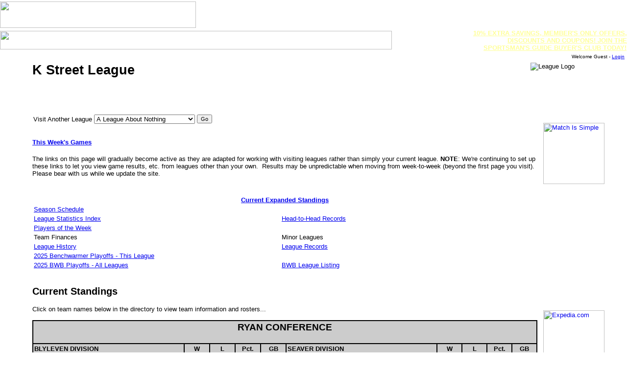

--- FILE ---
content_type: text/html
request_url: http://www.benchwarmerbaseball.net/leagues/league_visit.asp?vlgid=G1
body_size: 8891
content:
<html xmlns:mso="urn:schemas-microsoft-com:office:office" xmlns:msdt="uuid:C2F41010-65B3-11d1-A29F-00AA00C14882"><head>
<!--[if gte mso 9]><xml>
<mso:CustomDocumentProperties>
<mso:Assigned_x0020_To msdt:dt="string"></mso:Assigned_x0020_To>
</mso:CustomDocumentProperties>
</xml><![endif]-->
</head><script src="http://www.google-analytics.com/urchin.js" type="text/javascript">
</script>
<script type="text/javascript">
_uacct = "UA-1161122-1";
urchinTracker();
</script>




<html>

<head>
<meta name="keywords" content="benchwarmer, baseball, fantasy, rotisserie, rotisserie baseball, sport, sports, fantasy baseball, simulation, simulation baseball, baseball league, roto, lineup, pinesitter, bullpen, rotation, pitcher, hitter, mlb, major, minor, benchwarmer baseball, keeper, Vertex, Vertex Software Solutions">
<meta name="description" content="Benchwarmer Baseball is a unique fantasy baseball game that pits teams against each other in a 150-game season.  Real-life performances are used to generate game scores.  Owners make roster and lineup changes, trade, and build their teams to compete season after season.">
<title>Benchwarmer Baseball - Visit Another League</title>
<link rel="stylesheet" type="text/css" href="../_styles/def.css">

</head>

<body topmargin="0" leftmargin="0" >



<table border=0 width="100%" cellspacing="0" cellpadding="0">
<tr>
<td width="100%" colspan="2">

<table border=0 width="100%" cellpadding="0" cellspacing="0">
  <tr>
    <td width="75%" background="/images/grass.jpg">
      <map name="FPMap1">
      <area href="/default.asp" shape="rect" coords="10, 7, 387, 45"></map>
      <img border="0" src="/images/bblogo.jpg" usemap="#FPMap1" width="400" height="54"></td>
    <td width="25%" background="/images/grass.jpg" align="right" valign="top">
    <iframe src='http://rcm-na.amazon-adsystem.com/e/cm?t=benchfantas07-20&o=1&p=42&l=ur1&category=home&banner=1VCFP7EH9H4CBCD6ADR2&f=ifr&linkID=R243DA5DSLLHBNHE' width='234' height='60' scrolling='no' border='0' marginwidth='0' style='border:none;' frameborder='0'></iframe>
    </td>
  </tr>
  <tr>
    <td width="75%" background="/images/navbarwood.jpg">
    <map name="FPMap2">
    <area href="/default.asp" shape="rect" coords="2, 9, 63, 31">
    <area href="/leagues/leagues.asp" shape="rect" coords="72, 8, 164, 32">
    <area href="/teams/roster.asp" shape="rect" coords="176, 6, 255, 31">
    <area href="/trans/transactions.asp" shape="rect" coords="272, 7, 422, 33">
    <area href="/rules/rules.asp" shape="rect" coords="436, 7, 504, 33">
    <area href="/links.asp" shape="rect" coords="517, 7, 580, 34">
    <area href="/help/help.asp" shape="rect" coords="599, 8, 660, 30">
    <area href="/news/news.asp" shape="rect" coords="668, 6, 723, 33">
    <area href="/site_index.asp" shape="rect" coords="734, 6, 799, 32">
    </map><img border="0" src="/images/navbar.jpg" usemap="#FPMap2" width="800" height="38"></td>
    <td width="25%" background="/images/navbarwood.jpg" align="right" valign="top">
    <font color='#FFFF99'><b><a style='color: #FFFF99' href='http://www.dpbolvw.net/click-2857083-12317467-1440630524000' target='_top'>10% EXTRA SAVINGS, MEMBER'S ONLY OFFERS, DISCOUNTS AND COUPONS! JOIN THE SPORTSMAN'S GUIDE BUYER'S CLUB TODAY!</a><img src='http://www.awltovhc.com/image-2857083-12317467-1440630524000' width='1' height='1' border='0'/></b></font>
    </td>    
    
    </tr>
</table>

</td>
</tr>
  <tr>
    <td width="5%" background="../images/grass.jpg" rowspan="4">&nbsp;</td>
    <td width="95%">
    	<table border="0" cellpadding="2" cellspacing="0" width="100%" style="border-collapse: collapse" bordercolor="#111111">
			<tr>
<!-- Message Cell -->
				<td width = "100%" colspan = "2" valign="top">
				


<table width="100%">

<tr>
<td align="left">
<font size = "1">

</font>
</td>

<td align="right">
<font size = "1">
Welcome Guest - <A HREF='/useradmin/login.asp'>Login</a>
</font>
</td>
</tr>
</table>
				</td>
			</tr>
    		<tr>
<!-- Heading Cell -->
    			<td width = "75%" valign="top">
    			<h1>K Street League</h1>
    			<p>&nbsp;</p>
<p>&nbsp;</p>
<p>&nbsp;</p>

    			</td>
<!-- Picture Cell -->
    			<td width = "25%" valign="top">
    			<p align="center">
    			<img border='0' src='/images/leagues/G1.jpg' alt='League Logo'>
                </p>
    			</td>
    		</tr>
    		<tr>
<!-- Text Area 1 -->
    			<td colspan="2" valign="top">
    			<table border="0" cellpadding="0" cellspacing="0" style="border-collapse: collapse" bordercolor="#111111" width="100%" id="AutoNumber1">
                  <tr>
                    <td width="85%" valign="top">
                    <!-- Main Text -->
                    <form method="GET" action="league_visit.asp">
                      <table border="0" cellpadding="2" cellspacing="1" style="border-collapse: collapse" bordercolor="#111111" id="AutoNumber2">
                        <tr>
                          <td>Visit Another League</td>
                          <td>
                          <select size="1" name="vlgid">
                          <option value='A4'>A League About Nothing</option><option value='AE'>American Association</option><option value='AG'>Anchorman League</option><option value='CD'>B Movie Actor League</option><option value='H5'>Batman League</option><option value='C1'>Beatleball</option><option value='B5'>Beer League</option><option value='K9'>Big Red Machine League</option><option value='EC'>Birdland</option><option value='E4'>Blame Canada League</option><option value='H3'>Bleed Dodger Blue</option><option value='H1'>Blue and Gray League</option><option value='EE'>Born to Run League</option><option value='KD'>British Invasion League</option><option value='BB'>Broadway League</option><option value='A9'>Bronx Bombers League</option><option value='B1'>Chevy Chase League</option><option value='M5'>Clash of the Titans League</option><option value='F3'>Cleveland Rocks</option><option value='G5'>Commissioners League</option><option value='F5'>Deuces Wild League</option><option value='E7'>Experts League</option><option value='DC'>Federal League</option><option value='AA'>Fenway Fenatics</option><option value='C3'>Firemen League</option><option value='FG'>Five Boroughs League</option><option value='D1'>Four Star League</option><option value='M9'>Full Nelson League</option><option value='K5'>Game Night League</option><option value='GE'>Geek Pride League</option><option value='E5'>Golden Throat League</option><option value='HB'>Gone But Not Forgotten League</option><option value='GB'>Grand Slam League</option><option value='K1'>Great Lakes League</option><option value='GG'>Grunge League</option><option value='A1'>Hall of Fame League</option><option value='G3'>Home of the Brave</option><option value='G1'>K Street League</option><option value='E1'>Longball League</option><option value='DG'>Marxball</option><option value='M1'>Mile High League</option><option value='G9'>Minnie & Paul League</option><option value='EG'>Moneyball League</option><option value='DD'>Motor City League</option><option value='F7'>Murderers' Row</option><option value='C9'>North Siders League</option><option value='HG'>Original Six League</option><option value='H9'>Pacific Northwest League</option><option value='B3'>Perfect World League</option><option value='FA'>Phightin' Phils League</option><option value='C5'>Reality Bites</option><option value='D3'>Redbirds League</option><option value='D6'>Royal Flush League</option><option value='E9'>Scooby Doo League</option><option value='A5'>Shadowball League</option><option value='BC'>Silver Screen League</option><option value='CA'>South Siders League</option><option value='BG'>Steel City League</option><option value='H7'>Superman League</option><option value='HD'>That's the Fact Jack League</option><option value='C6'>The Kings of Queens</option><option value='G7'>They Might Be Giants</option><option value='F9'>ThirtyThirtysomething League</option><option value='D5'>Three of a Kind League</option><option value='D9'>Tobacco Road League</option><option value='F1'>Triple Crown League</option><option value='ZZ'>Unformed League</option><option value='A7'>Wes Anderson League</option><option value='CG'>Whiff League</option><option value='BE'>White Elephant League</option><option value='FE'>Will Ferrell League</option><option value='B7'>Winners Circle League</option>
                          </select>
                          </td>
                          <td>
                          <input type="submit" value="Go" style="font-size: 8pt"></td>
                        </tr>
                      </table>
                    </form>
&nbsp;<p><b><a href="../season/schedule.asp?lg=G1">This Week's Games</a></b><p>&nbsp;<p>The links on this page will 
                    gradually become active as they are adapted for working with 
                    visiting leagues rather than simply your current league. <b>
                    NOTE</b>: We're continuing to set up these links 
                    to let you view game results, etc. from leagues other than 
                    your own.&nbsp; Results may be unpredictable when moving 
                    from week-to-week (beyond the first page you visit).&nbsp; 
                    Please bear with us while we update the site.<p>
                    &nbsp;</p>
                    <p>&nbsp;</p>
                    <table border="0" width="100%">
              <tr>
                <td width="67%" colspan="2" align="center"><b>
                <a href="../season/standings/standings.asp?lg=G1">Current 
                Expanded Standings</a></b></td>
              </tr>
              <tr>
                <td width="33%">
                <a href="../season/schedule_full.asp?lg=G1">Season
                  Schedule</a></td>
                <td width="34%">&nbsp;</td>
              </tr>
              <tr>
                <td width="33%">
                <a href="../season/stats/stats_index.asp?lg=G1">League Statistics Index</a></td>
                <td width="34%">
                <a href="/season/standings/standings_h2h.asp?lg=G1">Head-to-Head Records</a></td>
              </tr>
              <tr>
                <td width="33%">
                <a href="../season/stats/pow.asp?lg=G1">Players of the Week</a></td>
                <td width="34%">&nbsp;</td>
              </tr>
              <tr>
                <td width="33%">Team 
                Finances</td>
                <td width="34%">Minor Leagues</td>
              </tr>
              <tr>
                <td width="33%">
                <a href="G1/history/league_history.asp">League History</a></td>
                <td width="34%"><a href="records.asp?lg=G1">League Records</a></td>
              </tr>
              <tr>
                <td width="33%">
                <a href="../playoffs/G1/2025/playoffs_index.asp">2025 Benchwarmer Playoffs - This League</a></td>
                <td width="34%">&nbsp;</td>
              </tr>
              <tr>
                <td width="33%">
                <a href="../playoffs/playoffs_master_2025.asp">2025 BWB Playoffs - All Leagues</a></td>
                <td width="34%"><a href="leagues.asp">BWB League Listing</a></td>
              </tr>
              </table>
                    &nbsp;
                    <p>
					<h2>Current Standings</h2>Click on team names below in the directory to view team information and rosters...<br><br><TABLE BORDER=1 BORDERCOLOR=#000000 CELLSPACING=0 CELLPADDING=2 WIDTH="100%">
<FONT FACE="Arial" COLOR=#000000>
<THEAD BGCOLOR=#cccccc>
<TR>
<TH COLSPAN=10><H3>RYAN CONFERENCE</H3></TH></TR>
<TR>
<TH ALIGN=LEFT WIDTH='30%'><FONT SIZE=2>BLYLEVEN DIVISION</FONT></TH>
<TH ALIGN=CENTER WIDTH='5%'><FONT SIZE=2>W</FONT></TH>
<TH ALIGN=CENTER WIDTH='5%'><FONT SIZE=2>L</FONT></TH>
<TH ALIGN=CENTER WIDTH='5%'><FONT SIZE=2>Pct.</FONT></TH>
<TH ALIGN=CENTER WIDTH='5%'><FONT SIZE=2>GB</FONT></TH>
<TH ALIGN=LEFT WIDTH='30%'><FONT SIZE=2>SEAVER DIVISION</FONT></TH>
<TH ALIGN=CENTER WIDTH='5%'><FONT SIZE=2>W</FONT></TH>
<TH ALIGN=CENTER WIDTH='5%'><FONT SIZE=2>L</FONT></TH>
<TH ALIGN=CENTER WIDTH='5%'><FONT SIZE=2>Pct.</FONT></TH>
<TH ALIGN=CENTER WIDTH='5%'><FONT SIZE=2>GB</FONT></TH></TR></THEAD>
<TR>
<TD ALIGN=LEFT WIDTH='30%'><FONT SIZE=2>xAlvin Express</FONT></TD><TD ALIGN=CENTER WIDTH='5%'><FONT SIZE=2>95</FONT></TD><TD ALIGN=CENTER WIDTH='5%'><FONT SIZE=2>55</FONT></TD><TD ALIGN=CENTER WIDTH='5%'><FONT SIZE=2>.633</FONT></TD><TD ALIGN=CENTER WIDTH='5%'><FONT SIZE=2>--</FONT></TD>
<TD ALIGN=LEFT WIDTH='30%'><FONT SIZE=2>xAltoona Thunder Chicken</FONT></TD><TD ALIGN=CENTER WIDTH='5%'><FONT SIZE=2>95</FONT></TD><TD ALIGN=CENTER WIDTH='5%'><FONT SIZE=2>55</FONT></TD><TD ALIGN=CENTER WIDTH='5%'><FONT SIZE=2>.633</FONT></TD><TD ALIGN=CENTER WIDTH='5%'><FONT SIZE=2>--</FONT></TD>
</TR>
<TR>
<TD ALIGN=LEFT WIDTH='30%'><FONT SIZE=2>The Big Unit Throwing Gas!!!</FONT></TD><TD ALIGN=CENTER WIDTH='5%'><FONT SIZE=2>77</FONT></TD><TD ALIGN=CENTER WIDTH='5%'><FONT SIZE=2>73</FONT></TD><TD ALIGN=CENTER WIDTH='5%'><FONT SIZE=2>.513</FONT></TD><TD ALIGN=CENTER WIDTH='5%'><FONT SIZE=2>18</FONT></TD>
<TD ALIGN=LEFT WIDTH='30%'><FONT SIZE=2>Wayne Mad Generals</FONT></TD><TD ALIGN=CENTER WIDTH='5%'><FONT SIZE=2>85</FONT></TD><TD ALIGN=CENTER WIDTH='5%'><FONT SIZE=2>65</FONT></TD><TD ALIGN=CENTER WIDTH='5%'><FONT SIZE=2>.567</FONT></TD><TD ALIGN=CENTER WIDTH='5%'><FONT SIZE=2>10</FONT></TD>
</TR>
<TR>
<TD ALIGN=LEFT WIDTH='30%'><FONT SIZE=2>Italian Stations</FONT></TD><TD ALIGN=CENTER WIDTH='5%'><FONT SIZE=2>69</FONT></TD><TD ALIGN=CENTER WIDTH='5%'><FONT SIZE=2>81</FONT></TD><TD ALIGN=CENTER WIDTH='5%'><FONT SIZE=2>.460</FONT></TD><TD ALIGN=CENTER WIDTH='5%'><FONT SIZE=2>26</FONT></TD>
<TD ALIGN=LEFT WIDTH='30%'><FONT SIZE=2>Sudden Sam's Strikeouts</FONT></TD><TD ALIGN=CENTER WIDTH='5%'><FONT SIZE=2>77</FONT></TD><TD ALIGN=CENTER WIDTH='5%'><FONT SIZE=2>73</FONT></TD><TD ALIGN=CENTER WIDTH='5%'><FONT SIZE=2>.513</FONT></TD><TD ALIGN=CENTER WIDTH='5%'><FONT SIZE=2>18</FONT></TD>
</TR>
<TR>
<TD ALIGN=LEFT WIDTH='30%'><FONT SIZE=2>Darwin Destroyers</FONT></TD><TD ALIGN=CENTER WIDTH='5%'><FONT SIZE=2>48</FONT></TD><TD ALIGN=CENTER WIDTH='5%'><FONT SIZE=2>102</FONT></TD><TD ALIGN=CENTER WIDTH='5%'><FONT SIZE=2>.320</FONT></TD><TD ALIGN=CENTER WIDTH='5%'><FONT SIZE=2>47</FONT></TD>
<TD ALIGN=LEFT WIDTH='30%'><FONT SIZE=2>K Street Mall Rats</FONT></TD><TD ALIGN=CENTER WIDTH='5%'><FONT SIZE=2>77</FONT></TD><TD ALIGN=CENTER WIDTH='5%'><FONT SIZE=2>73</FONT></TD><TD ALIGN=CENTER WIDTH='5%'><FONT SIZE=2>.513</FONT></TD><TD ALIGN=CENTER WIDTH='5%'><FONT SIZE=2>18</FONT></TD>
</TR>
<THEAD BGCOLOR=#cccccc>
<TR>
<TH COLSPAN=10><H3>CARLTON CONFERENCE</H3></TH></TR>
<TR>
<TH ALIGN=LEFT WIDTH='30%'><FONT SIZE=2>SUTTON DIVISION</FONT></TH>
<TH ALIGN=CENTER WIDTH='5%'><FONT SIZE=2>W</FONT></TH>
<TH ALIGN=CENTER WIDTH='5%'><FONT SIZE=2>L</FONT></TH>
<TH ALIGN=CENTER WIDTH='5%'><FONT SIZE=2>Pct.</FONT></TH>
<TH ALIGN=CENTER WIDTH='5%'><FONT SIZE=2>GB</FONT></TH>
<TH ALIGN=LEFT WIDTH='30%'><FONT SIZE=2>PERRY DIVISION</FONT></TH>
<TH ALIGN=CENTER WIDTH='5%'><FONT SIZE=2>W</FONT></TH>
<TH ALIGN=CENTER WIDTH='5%'><FONT SIZE=2>L</FONT></TH>
<TH ALIGN=CENTER WIDTH='5%'><FONT SIZE=2>Pct.</FONT></TH>
<TH ALIGN=CENTER WIDTH='5%'><FONT SIZE=2>GB</FONT></TH></TR></THEAD>
<TR>
<TD ALIGN=LEFT WIDTH='30%'><FONT SIZE=2>xDawns Early Light</FONT></TD><TD ALIGN=CENTER WIDTH='5%'><FONT SIZE=2>93</FONT></TD><TD ALIGN=CENTER WIDTH='5%'><FONT SIZE=2>57</FONT></TD><TD ALIGN=CENTER WIDTH='5%'><FONT SIZE=2>.620</FONT></TD><TD ALIGN=CENTER WIDTH='5%'><FONT SIZE=2>--</FONT></TD>
<TD ALIGN=LEFT WIDTH='30%'><FONT SIZE=2>xHawaii Islanders</FONT></TD><TD ALIGN=CENTER WIDTH='5%'><FONT SIZE=2>83</FONT></TD><TD ALIGN=CENTER WIDTH='5%'><FONT SIZE=2>67</FONT></TD><TD ALIGN=CENTER WIDTH='5%'><FONT SIZE=2>.553</FONT></TD><TD ALIGN=CENTER WIDTH='5%'><FONT SIZE=2>--</FONT></TD>
</TR>
<TR>
<TD ALIGN=LEFT WIDTH='30%'><FONT SIZE=2>Starship Troopers</FONT></TD><TD ALIGN=CENTER WIDTH='5%'><FONT SIZE=2>77</FONT></TD><TD ALIGN=CENTER WIDTH='5%'><FONT SIZE=2>73</FONT></TD><TD ALIGN=CENTER WIDTH='5%'><FONT SIZE=2>.513</FONT></TD><TD ALIGN=CENTER WIDTH='5%'><FONT SIZE=2>16</FONT></TD>
<TD ALIGN=LEFT WIDTH='30%'><FONT SIZE=2>Cincinnati Red Legs 4</FONT></TD><TD ALIGN=CENTER WIDTH='5%'><FONT SIZE=2>81</FONT></TD><TD ALIGN=CENTER WIDTH='5%'><FONT SIZE=2>69</FONT></TD><TD ALIGN=CENTER WIDTH='5%'><FONT SIZE=2>.540</FONT></TD><TD ALIGN=CENTER WIDTH='5%'><FONT SIZE=2>2</FONT></TD>
</TR>
<TR>
<TD ALIGN=LEFT WIDTH='30%'><FONT SIZE=2>Atco Baseball GURU</FONT></TD><TD ALIGN=CENTER WIDTH='5%'><FONT SIZE=2>67</FONT></TD><TD ALIGN=CENTER WIDTH='5%'><FONT SIZE=2>83</FONT></TD><TD ALIGN=CENTER WIDTH='5%'><FONT SIZE=2>.447</FONT></TD><TD ALIGN=CENTER WIDTH='5%'><FONT SIZE=2>26</FONT></TD>
<TD ALIGN=LEFT WIDTH='30%'><FONT SIZE=2>D.C. Lobbyists</FONT></TD><TD ALIGN=CENTER WIDTH='5%'><FONT SIZE=2>76</FONT></TD><TD ALIGN=CENTER WIDTH='5%'><FONT SIZE=2>74</FONT></TD><TD ALIGN=CENTER WIDTH='5%'><FONT SIZE=2>.507</FONT></TD><TD ALIGN=CENTER WIDTH='5%'><FONT SIZE=2>7</FONT></TD>
</TR>
<TR>
<TD ALIGN=LEFT WIDTH='30%'><FONT SIZE=2>Aksarben Bugeaters</FONT></TD><TD ALIGN=CENTER WIDTH='5%'><FONT SIZE=2>51</FONT></TD><TD ALIGN=CENTER WIDTH='5%'><FONT SIZE=2>99</FONT></TD><TD ALIGN=CENTER WIDTH='5%'><FONT SIZE=2>.340</FONT></TD><TD ALIGN=CENTER WIDTH='5%'><FONT SIZE=2>42</FONT></TD>
<TD ALIGN=LEFT WIDTH='30%'><FONT SIZE=2>The Garden State G Men</FONT></TD><TD ALIGN=CENTER WIDTH='5%'><FONT SIZE=2>49</FONT></TD><TD ALIGN=CENTER WIDTH='5%'><FONT SIZE=2>101</FONT></TD><TD ALIGN=CENTER WIDTH='5%'><FONT SIZE=2>.327</FONT></TD><TD ALIGN=CENTER WIDTH='5%'><FONT SIZE=2>34</FONT></TD>
</TR>
<TR COLSPAN=10>
<TD COLSPAN=10><FONT SIZE=1><B>x - Clinched Division Title   </B></FONT></TD>
</TR>
</tbody>
</table>
</body>
</html>
<br><br>

<table width="100%" border="1" cellspacing="0" cellpadding="2" style="border-collapse: collapse" bordercolor="#111111">
<tr>
<td width="100%" colspan="2" align="center" bgcolor="#99FF99">
<b><font face="Arial">League Directory - K Street League</font></b></td></tr>
<tr>
<td width="100%" colspan="2" align="center">
<b><font face="Arial" size="2">Ryan Conference</font></b></td></tr>
<tr>
<td width="50%" align="center">
<b><font face="Arial" size="2">Blyleven Division</font></b></td>
<td width="50%" align="center">
<b><font face="Arial" size="2">Seaver Division</font></b></td></tr>
<tr>
<td width="50%">
<font face="Arial" size="2">
<a href='/teams/roster_visit.asp?vlgid=G1&vtmid=01'>Italian Stations</a> -- Tom McGraw
</font>&nbsp;</td>
<td width="50%">
<font face="Arial" size="2">
<a href='/teams/roster_visit.asp?vlgid=G1&vtmid=05'>Sudden Sam's Strikeouts</a> -- Dave Matter
</font>&nbsp;</td></tr>
<tr>
<td width="50%">
<font face="Arial" size="2">
<a href='/teams/roster_visit.asp?vlgid=G1&vtmid=02'>The Big Unit Throwing Gas!!!</a> -- Jason Kiernan
</font>&nbsp;</td>
<td width="50%">
<font face="Arial" size="2">
<a href='/teams/roster_visit.asp?vlgid=G1&vtmid=06'>Altoona Thunder Chicken</a> -- Jerry King
</font>&nbsp;</td></tr>
<tr>
<td width="50%">
<font face="Arial" size="2">
<a href='/teams/roster_visit.asp?vlgid=G1&vtmid=03'>Darwin Destroyers</a> -- Matt Strawbridge
</font>&nbsp;</td>
<td width="50%">
<font face="Arial" size="2">
<a href='/teams/roster_visit.asp?vlgid=G1&vtmid=07'>K Street Mall Rats</a> -- Andrew Lehman
</font>&nbsp;</td></tr>
<tr>
<td width="50%">
<font face="Arial" size="2">
<a href='/teams/roster_visit.asp?vlgid=G1&vtmid=04'>Alvin Express</a> -- Michael Quinn
</font>&nbsp;</td>
<td width="50%">
<font face="Arial" size="2">
<a href='/teams/roster_visit.asp?vlgid=G1&vtmid=08'>Wayne Mad Generals</a> -- Robert Elias
</font>&nbsp;</td></tr>
<tr>
<td width="100%" colspan="2" align="center">
<b><font face="Arial" size="2">Carlton Conference</font></b></td></tr>
<tr>
<td width="50%" align="center">
<b><font face="Arial" size="2">Sutton Division</font></b></td>
<td width="50%" align="center">
<b><font face="Arial" size="2">Perry Division</font></b></td></tr>
<tr>
<td width="50%">
<font face="Arial" size="2">
<a href='/teams/roster_visit.asp?vlgid=G1&vtmid=09'>Aksarben Bugeaters</a> -- Don Kruse
</font>&nbsp;</td>
<td width="50%">
<font face="Arial" size="2">
<a href='/teams/roster_visit.asp?vlgid=G1&vtmid=13'>Hawaii Islanders</a> -- Mark Currie
</font>&nbsp;</td></tr>
<tr>
<td width="50%">
<font face="Arial" size="2">
<a href='/teams/roster_visit.asp?vlgid=G1&vtmid=10'>Dawns Early Light</a> -- Ken Stevenson
</font>&nbsp;</td>
<td width="50%">
<font face="Arial" size="2">
<a href='/teams/roster_visit.asp?vlgid=G1&vtmid=14'>Cincinnati Red Legs 4</a> -- John Hula
</font>&nbsp;</td></tr>
<tr>
<td width="50%">
<font face="Arial" size="2">
<a href='/teams/roster_visit.asp?vlgid=G1&vtmid=11'>Starship Troopers</a> -- Michael Lehman
</font>&nbsp;</td>
<td width="50%">
<font face="Arial" size="2">
<a href='/teams/roster_visit.asp?vlgid=G1&vtmid=15'>The Garden State G Men</a> -- Michael Gaston
</font>&nbsp;</td></tr>
<tr>
<td width="50%">
<font face="Arial" size="2">
<a href='/teams/roster_visit.asp?vlgid=G1&vtmid=12'>Atco Baseball GURU</a> -- Chris Bellina
</font>&nbsp;</td>
<td width="50%">
<font face="Arial" size="2">
<a href='/teams/roster_visit.asp?vlgid=G1&vtmid=16'>D.C. Lobbyists</a> -- Jon Swanson
</font>&nbsp;</td></tr>
</table>


					</p>
                    <p>&nbsp;
                    </td>
                    <td width="15%" valign="top">&nbsp;
                    <!-- Right Sidebar / Ad Space -->
                    <table border="0" cellpadding="2" cellspacing="2" width="100%">
                    <tr>
                    <td>
                    <!-- Ad one -->
                    &nbsp;
    			<a href='http://click.linksynergy.com/fs-bin/click?id=7XPa8jy21tY&offerid=85515.10000014&subid=0&type=4'><IMG border='0'  width='125' height='125'   alt='Match Is Simple' src='http://ad.linksynergy.com/fs-bin/show?id=7XPa8jy21tY&bids=85515.10000014&subid=0&type=4&gridnum=4'></a>
                    </td>
                    </tr>
                     <tr>
                    <td>
                    <!-- Ad two -->
                    &nbsp;
    			<iframe src='http://rcm-na.amazon-adsystem.com/e/cm?t=benchfantas07-20&o=1&p=8&l=st1&mode=apparel&search=Baseball&fc1=000000&lt1=_blank&lc1=3366FF&bg1=FFFFFF&f=ifr' marginwidth='0' marginheight='0' width='120' height='240' border='0' frameborder='0' style='border:none;' scrolling='no'></iframe>
                    </td>
                    </tr>
                    <tr>
                    <td>
                    <!-- Ad three -->
                    &nbsp;
    			<a href='http://www.kqzyfj.com/click-2857083-10544337' target='_top'><img src='http://www.lduhtrp.net/image-2857083-10544337' width='125' height='125' alt='Expedia.com' border='0'/></a>
                    </td>
                    </tr>
                    <tr>
                    <td>
                    <!-- Ad four -->
                    &nbsp;
    			<a href='http://www.kqzyfj.com/click-2857083-10489153' target='_top'><img src='http://www.lduhtrp.net/image-2857083-10489153' width='120' height='600' alt='Hotels.com' border='0'/></a>
                    </td>
                    </tr>

                    </table>
                   </td>
                  </tr>
                </table>
                </td>
    		</tr>
    		<tr>
<!-- Text Area 2 -->
    			<td colspan="2" valign="top">
                <p> <br>

                </td>
    		</tr>
    		<tr>
<!-- Footer -->
    			<td colspan="2" valign="top">
    			<table border=0 width="100%" cellpadding="2" cellspacing="2">
	<tr>
		<td width="17%" align="center"><a href="/default.asp">
        <font size="2" face="Arial">Home</font></a></td>
		<td width="17%" align="center">
        <font size="2" face="Arial">
        <a href="/bwbemail/adminmail.asp">Email BWB</a></font></td>
		<td width="16%" align="center">
        <font size="2" face="Arial"><a href="/season/schedule.asp">Results</a></font></td>
		<td width="17%" align="center">
        <font size="2" face="Arial"><a href="/season/standings/standings.asp">Current Standings</a></font></td>
		<td width="16%" align="center">
        <font size="2" face="Arial"><a href="/teams/roster.asp">Roster</a></font></td>
		<td width="17%" align="center"><font size="2" face="Arial"><a href="/info.htm">Information</a></font></td>
	</tr>
	<tr>
		<td width="34%" align="center" colspan = "2">
        <font face="Arial" size="2"><a href="/useradmin/updtpers.asp">Change 
        Personal Information</a></font></td>
		<td width="33%" align="center" colspan = "2">
        <font face="Arial" size="2"><a href="/useradmin/logout.asp">Logout</a></font></td>
		<td width="33%" align="center" colspan = "2">
        <font face="Arial" size="2"><a href="/useradmin/pwdm.asp">Password Maintenance</a></font></td>
	</tr>

	<tr>
		<td width="100%" align="center" colspan = "6">
        <font face="Arial" size="2"><a href="/aboutbwb/privacy.asp">
        Benchwarmer Baseball Privacy Policy</a></font></td>
	</tr>

	<tr>
		<td width="100%" align="center" colspan = "6">
        Statistics and Box Score Data: Content Copyright 2020,
<a target="_blank" href="http://www.sportsforecaster.com">The Sports Forecaster</a>. 
Distributed by <a target="_blank" href="http://www.xmlteam.com">XML Team Solutions</a>.
		</td>
	</tr>
	<tr>
		<td width="100%" align="center" colspan = "6">
        <!-- SiteSearch Google -->
<form method="get" action="http://www.google.com/custom" target="google_window">
<table border="0" bgcolor="#ffffff">
<tr><td nowrap="nowrap" valign="top" align="left" height="32">
<a href="http://www.google.com/">
<img src="http://www.google.com/logos/Logo_25wht.gif" border="0" alt="Google" align="middle"></a>
</td>
<td nowrap="nowrap">
<input type="hidden" name="domains" value="www.benchwarmerbaseball.net">
<label for="sbi" style="display: none">Enter your search terms</label>
<input type="text" name="q" size="31" maxlength="255" value="" id="sbi">
<label for="sbb" style="display: none">Submit search form</label>
<input type="submit" name="sa" value="Search" id="sbb">
</td>
<td>&nbsp;</td>
<td nowrap="nowrap">
<table>
<tr>
<td>
<input type="radio" name="sitesearch" value="" checked id="ss0">
<label for="ss0" title="Search the Web"><font size="-1" color="#000000">Web</font></label></td>
<td>
<input type="radio" name="sitesearch" value="www.benchwarmerbaseball.net" id="ss1">
<label for="ss1" title="Search www.benchwarmerbaseball.net"><font size="-1" color="#000000">www.benchwarmerbaseball.net</font></label></td>
</tr>
</table>
<input type="hidden" name="client" value="pub-9737516368556225">
<input type="hidden" name="forid" value="1">
<input type="hidden" name="ie" value="ISO-8859-1">
<input type="hidden" name="oe" value="ISO-8859-1">
<input type="hidden" name="safe" value="active">
<input type="hidden" name="flav" value="0000">
<input type="hidden" name="sig" value="VyX1lx6BTRqRvhqD">
<input type="hidden" name="cof" value="GALT:#0066CC;GL:1;DIV:#999999;VLC:336633;AH:center;BGC:FFFFFF;LBGC:11593C;ALC:0066CC;LC:0066CC;T:000000;GFNT:666666;GIMP:666666;LH:50;LW:370;L:http://www.benchwarmerbaseball.net/images/bblogo.jpg;S:http://www.benchwarmerbaseball.net;FORID:1">
<input type="hidden" name="hl" value="en">
</td></tr></table>
</form>
<!-- SiteSearch Google -->

		</td>
	</tr>
	<tr>
		<td width="100%" align="center" colspan = "6">
        <font size="1" face="Arial">Site designed and maintained by 
			Benchwarmer Fantasy Sports</font></td>
	</tr>

</table>
    			</td>
    		</tr>
    		<tr>
<!-- Banner Ad - Bottom -->
    			<td colspan="2" valign="top" align="center">
    			<a href='http://click.linksynergy.com/fs-bin/click?id=7XPa8jy21tY&offerid=56753.10000051&type=4&subid=0'><IMG alt='1-800-PetMeds' border='0' src='http://www.1800petmeds.com/banners/animated/Box-Shots-728x90.gif'></a><IMG border='0' width='1' height='1' src='http://ad.linksynergy.com/fs-bin/show?id=7XPa8jy21tY&bids=56753.10000051&type=4&subid=0'><br><br><html>
<script type="text/javascript"><!--
google_ad_client = "ca-pub-9737516368556225";
/* Bottom */
google_ad_slot = "9318193439";
google_ad_width = 728;
google_ad_height = 90;
//-->
</script>
<script type="text/javascript"
src="http://pagead2.googlesyndication.com/pagead/show_ads.js">
</script>
</html><br><br><script type="text/javascript">
amzn_assoc_placement = "adunit0";
amzn_assoc_tracking_id = "benchfantas07-20";
amzn_assoc_ad_mode = "search";
amzn_assoc_ad_type = "smart";
amzn_assoc_marketplace = "amazon";
amzn_assoc_region = "US";
amzn_assoc_linkid = "2268cb73dd78eb51e192d007d605faa6";
amzn_assoc_default_search_phrase = "winter";
amzn_assoc_default_category = "KindleStore";
amzn_assoc_rows = "1";
amzn_assoc_title = "Amazon Search";
</script>
<script src="//z-na.amazon-adsystem.com/widgets/onejs?MarketPlace=US"></script>
    			</td>
    		</tr>
    	</table>
    </td>
  </tr>





</table>
	


</body>

</html>

--- FILE ---
content_type: text/html; charset=utf-8
request_url: https://www.google.com/recaptcha/api2/aframe
body_size: 256
content:
<!DOCTYPE HTML><html><head><meta http-equiv="content-type" content="text/html; charset=UTF-8"></head><body><script nonce="mjg6NWfotr2bxlCF3Pya1Q">/** Anti-fraud and anti-abuse applications only. See google.com/recaptcha */ try{var clients={'sodar':'https://pagead2.googlesyndication.com/pagead/sodar?'};window.addEventListener("message",function(a){try{if(a.source===window.parent){var b=JSON.parse(a.data);var c=clients[b['id']];if(c){var d=document.createElement('img');d.src=c+b['params']+'&rc='+(localStorage.getItem("rc::a")?sessionStorage.getItem("rc::b"):"");window.document.body.appendChild(d);sessionStorage.setItem("rc::e",parseInt(sessionStorage.getItem("rc::e")||0)+1);localStorage.setItem("rc::h",'1768885206436');}}}catch(b){}});window.parent.postMessage("_grecaptcha_ready", "*");}catch(b){}</script></body></html>

--- FILE ---
content_type: text/css
request_url: http://www.benchwarmerbaseball.net/_styles/def.css
body_size: 496
content:
body         { font-family: Arial, Helvetica, sans-serif; font-size: 10pt; margin-top: 0; margin-bottom: 0 }
p            { font-family: Arial, Helvetica, sans-serif; font-size: 10pt; margin-top: 0; margin-bottom: 2 }
ol           { font-family: Arial, Helvetica, sans-serif; font-size: 10pt; margin-top: 1; margin-bottom: 1 }
li           { font-family: Arial, Helvetica, sans-serif; font-size: 10pt; margin-top: 1; margin-bottom: 1 }
td 			 { font-family: Arial, Helvetica, sans-serif; font-size: 10pt; }
header       { width:100%; float:left; margin-left:0; margin-right:0 }
footer       { width:100%; float:left; text-align:center }
.content	 { width:100%;float:left }
.topmessage	 { width:75%;float:left }
.topmessagebelowpic	 { width:100%;float:left }
.picture	 { width:25%;float:left }
.picture p   { text-align:center }
.messagebanner { background-color:green;color:white;width:100%;float:left }
.bottom		 { 
	width:100%;
	float:left 
}
.bottommessage  {
	width:auto
}
.adspace {
	width:auto;
	float:right
}
.content100		 { 
	width:100%;
	float:left 
}
.content75		 { 
	width:75%;
	float:left 
}
.content50		 { 
	width:50%;
	float:left 
}
.content25		 { 
	width:25%;
	float:left 
}
